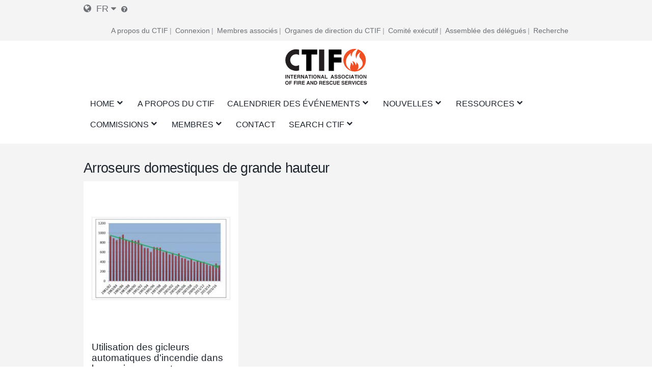

--- FILE ---
content_type: text/html; charset=UTF-8
request_url: https://ctif.org/fr/topics/arroseurs-domestiques-de-grande-hauteur
body_size: 11112
content:
<!DOCTYPE html>
<html lang="fr" dir="ltr" prefix="og: https://ogp.me/ns#">
  <head>
    <meta charset="utf-8" />
<script async src="https://www.googletagmanager.com/gtag/js?id=G-HH0V8X2RXH"></script>
<script>window.dataLayer = window.dataLayer || [];function gtag(){dataLayer.push(arguments)};gtag("js", new Date());gtag("set", "developer_id.dMDhkMT", true);gtag("config", "G-HH0V8X2RXH", {"groups":"default","page_placeholder":"PLACEHOLDER_page_location","allow_ad_personalization_signals":false});</script>
<meta name="abstract" content="Le CTIF a été fondé en 1900 à Paris sous le nom de &quot;Comité technique international de prévention et d&#039;extinction de feu&quot;, dans le but d&#039;encourager et de promouvoir la coopération entre les sapeurs-pompiers et les autres experts en matière d&#039;incendie et de secours dans le monde entier." />
<meta name="keywords" content="CTIF, sapeurs-pompiers, incendie, secours" />
<link rel="canonical" href="https://ctif.org/fr/topics/arroseurs-domestiques-de-grande-hauteur" />
<meta name="robots" content="index, suivre" />
<link rel="image_src" href="/themes/ignite/assets/images/logos/ctif_header_logo_slogan.svg" />
<meta property="og:site_name" content="Arroseurs domestiques de grande hauteur | CTIF - International Association of Fire Services for Safer Citizens through Skilled Firefighters" />
<meta property="og:url" content="https://ctif.org/fr/topics/arroseurs-domestiques-de-grande-hauteur" />
<meta property="og:title" content="Arroseurs domestiques de grande hauteur" />
<meta property="og:image" content="https://ctif.org/themes/ignite/assets/images/logos/ctif_header_logo_slogan.svg" />
<meta property="og:image:url" content="https://ctif.org/themes/ignite/assets/images/logos/ctif_header_logo_slogan.svg" />
<meta name="twitter:card" content="summary_large_image" />
<meta name="twitter:title" content="Arroseurs domestiques de grande hauteur" />
<meta name="twitter:image" content="https://ctif.org/themes/ignite/assets/images/logos/ctif_header_logo_slogan.svg" />
<meta name="Generator" content="Drupal 10 (https://www.drupal.org)" />
<meta name="MobileOptimized" content="width" />
<meta name="HandheldFriendly" content="true" />
<meta name="viewport" content="width=device-width, initial-scale=1.0" />
<link rel="icon" href="/themes/ignite/assets/images/logos/favicon.ico" type="image/vnd.microsoft.icon" />
<link rel="alternate" hreflang="en" href="https://ctif.org/topics/domestic-highrise-sprinklers" />
<link rel="alternate" hreflang="fr" href="https://ctif.org/fr/topics/arroseurs-domestiques-de-grande-hauteur" />
<link rel="alternate" hreflang="de" href="https://ctif.org/de/topics/inlaendische-hochhaus-sprinkler" />
<link rel="alternate" hreflang="ru" href="https://ctif.org/ru/topics/dozhdevalnye-mashiny-dlya-vysotnykh-domov" />
<link rel="alternate" hreflang="es" href="https://ctif.org/es/topics/rociadores-domesticos-para-edificios-altos" />
<link rel="alternate" hreflang="zh-hans" href="https://ctif.org/zh-hans/topics/guoneigaocengjianzhusashuiqi" />

    <title>Arroseurs domestiques de grande hauteur | CTIF - International Association of Fire Services for Safer Citizens through Skilled Firefighters</title>
    <link rel="stylesheet" media="all" href="/sites/default/files/css/css_Yc2wWsNoIJV4i7kj9dlZCucI-YRMToMuQ4PoF1hrNeM.css?delta=0&amp;language=fr&amp;theme=ignite&amp;include=eJw9zksOgzAMBNALOfhIyCRuatX5KE6gcPqiUrqxZvQWY69ktuNCxuCvnNiMIhv40hhzaYlUDgZ-d5X8wtBGJZ1-FSRm6YxRy0LqvBnYqNweYk-Uk8B265yuiVV4M_zeKZUwlOGgvEpI1ObQSg1ly7NSjuN8Af_mbnO3fQA4qkid" />
<link rel="stylesheet" media="all" href="/sites/default/files/css/css_-u4D1ssXAzSy88YUjo0luD8rOD1avxcTmnemenTUd-c.css?delta=1&amp;language=fr&amp;theme=ignite&amp;include=eJw9zksOgzAMBNALOfhIyCRuatX5KE6gcPqiUrqxZvQWY69ktuNCxuCvnNiMIhv40hhzaYlUDgZ-d5X8wtBGJZ1-FSRm6YxRy0LqvBnYqNweYk-Uk8B265yuiVV4M_zeKZUwlOGgvEpI1ObQSg1ly7NSjuN8Af_mbnO3fQA4qkid" />

    
  </head>
  <body class="layout-full-size path-taxonomy">
        <a href="#main-content" class="visually-hidden focusable skip-link">
      Skip to main content
    </a>
    
      <div class="dialog-off-canvas-main-canvas" data-off-canvas-main-canvas>
    

<div id="page-wrapper" class="page-wrapper ">
    <div id="page">

                    <div id="preheader" class="preheader">
                <div class="section layout-container clearfix">

                    <div class="preheader-content">
                        <div class="preheader-left">
                              <div class="region region-language">
    <div id="block-dropdown-language-selector" class="block block-zanvidmar-dropdown-language">
  
    
      <div class="zanvidmar-dropdown-language-selector"><div class="js-dls-mini dls-mini" id="js-dls-mini"><span class="icon-lang"></span><span class="lang-id">fr</span><span class="icon-dropdown"></span></div>
<div class="js-dls-full dls-full" id="js-dls-full"><span class="label"><span class="icon-lang"></span>Select language</span><div class="language-list"><a href="/fr/topics/arroseurs-domestiques-de-grande-hauteur" class="active" hreflang="fr">French<span class="lng-act-icon"></span></a><a href="/topics/domestic-highrise-sprinklers" hreflang="en">English<span class="lng-act-icon"></span></a><a href="/de/topics/inlaendische-hochhaus-sprinkler" hreflang="de">German<span class="lng-act-icon"></span></a><a href="/ru/topics/dozhdevalnye-mashiny-dlya-vysotnykh-domov" hreflang="ru">Russian<span class="lng-act-icon"></span></a><a href="/es/topics/rociadores-domesticos-para-edificios-altos" hreflang="es">Spanish<span class="lng-act-icon"></span></a><a href="/zh-hans/topics/guoneigaocengjianzhusashuiqi" hreflang="zh-hans">Chinese, Simplified<span class="lng-act-icon"></span></a></div></div>
<div id="automatic-translation-disclaimer" class="modal translation-disclaimer-modal">
  <div class="clearfix text-formatted field field--name-field-translation-disclaimer field--type-text-long field--label-above">
    <div class="field__label">Clause de non-responsabilité en matière de traduction automatique</div>
              <div class="field__item"><p>Merci d'avoir choisi Automatic Translation. Nous proposons actuellement des traductions de l'anglais vers le français et l'allemand. D'autres langues de traduction seront ajoutées dans un avenir proche. Veuillez noter que ces traductions sont générées par un service logiciel d'IA tiers. Bien que nous ayons constaté que les traductions sont généralement correctes, elles peuvent ne pas être parfaites dans tous les cas. Pour vous assurer que les informations que vous lisez sont correctes, veuillez vous référer à l'article original en anglais. Si vous trouvez une erreur dans une traduction que vous souhaitez porter à notre attention, il nous serait très utile que vous nous en fassiez part. Nous pouvons corriger n'importe quel texte ou section, dès que nous en avons connaissance. N'hésitez pas à <a href="/user/17/contact">contacter notre webmaster </a>pour nous faire part de toute erreur de traduction.</p>
</div>
          </div>
</div><div class="lang-tooltip"><a class="ctif-tooltip" href="#automatic-translation-disclaimer" rel="modal:open"></a></div></div>

  </div>

  </div>

                                                    </div>
                        <div class="preheader-right">
                              <div class="region region-preheader">
    <nav role="navigation" aria-labelledby="block-headerright-menu" id="block-headerright" class="block block-menu navigation menu--header-right">
            
  <h2 class="visually-hidden" id="block-headerright-menu">En-tête droit</h2>
  

        
              <ul class="menu">
                    <li class="menu-item">
        <a href="/fr/ctif-association-internationale-des-services-dincendie-et-de-secours" target="_self" data-drupal-link-system-path="node/1009">A propos du CTIF</a>
              </li>
                <li class="menu-item">
        <a href="/fr/user/login" target="_self" rel="" class="mobile-enabled" data-drupal-link-system-path="user/login">Connexion</a>
              </li>
                <li class="menu-item">
        <a href="/fr/commissions-and-groups/informations-du-ctif-pour-les-membres-associes" target="_self" data-drupal-link-system-path="node/1367">Membres associés</a>
              </li>
                <li class="menu-item">
        <a href="/fr/ctif-association-internationale-des-services-dincendie-et-de-secours" target="_self" data-drupal-link-system-path="node/1009">Organes de direction du CTIF</a>
              </li>
                <li class="menu-item">
        <a href="/fr/le-comite-executif-du-ctif" target="_self" data-drupal-link-system-path="node/1026">Comité exécutif</a>
              </li>
                <li class="menu-item">
        <a href="/fr/commissions-and-groups/delegates-assembly/news" target="_self" data-drupal-link-system-path="commissions-and-groups/delegates-assembly/news">Assemblée des délégués</a>
              </li>
                <li class="menu-item">
        <a href="/fr/index-de-recherche" target="_self" data-drupal-link-system-path="node/1308">Recherche</a>
              </li>
        </ul>
  


  </nav>

  </div>

                        </div>
                    </div>
                </div>
            </div>

        <header id="header" class="header" role="banner" aria-label="Site header">
            <div class="section layout-container clearfix">
                                    <div id="mobile-menu-button" class="mobile-menu-button">
                        <div class="icon"></div>
                    </div>


                    <div class="main-header-content-wrapper">
                                                    <div class="site-branding">
                                  <div class="region region-site-branding">
    <div id="block-ignite-branding" class="block block-system block-system-branding-block">
  
    
        <a href="/fr" rel="home" class="site-logo">
      <img src="/themes/ignite/assets/images/logos/ctif_header_logo_slogan.svg" alt="Home" />
    </a>
        <div class="site-name">
      <a href="/fr" rel="home">CTIF - International Association of Fire Services for Safer Citizens through Skilled Firefighters</a>
    </div>
    </div>

  </div>

                            </div>
                        
                                                    <div class="header-navigation">
                                <div class="header-navigation-content">
                                      <div class="region region-navigation">
    <div id="block-mainnavigation" class="block block-superfish block-superfishmain">
  
    
      
<ul id="superfish-main" class="menu sf-menu sf-main sf-horizontal sf-style-none" role="menu" aria-label="Menu">
  

            
  <li id="main-standardfront-page" class="sf-depth-1 menuparent sf-first" role="none">
    
          <a href="/fr" class="sf-depth-1 menuparent" role="menuitem" aria-haspopup="true" aria-expanded="false">Home</a>
    
          <ul class="sf-multicolumn" role="menu">
      <li class="sf-multicolumn-wrapper " role="none">
    
    
              <ol role="menu">
      
      

  
  <li id="main-menu-link-content5c750f7b-46b7-462c-87e0-e7c93e659c7b" class="sf-depth-2 sf-no-children sf-first sf-last" role="none">
    
          <a href="/fr/sitemap" target="_self" class="sf-depth-2" role="menuitem">PLAN DU SITE</a>
    
    
    
    
      </li>



              </ol>
      
    
          </li>
      </ul>
    
      </li>


  
  <li id="main-menu-link-content72a8845c-604e-4ee0-9b48-42849fc98d06" class="sf-depth-1 sf-no-children" role="none">
    
          <a href="/fr/ctif-association-internationale-des-services-dincendie-et-de-secours" target="_self" class="sf-depth-1" role="menuitem">A propos du CTIF</a>
    
    
    
    
      </li>


            
  <li id="main-menu-link-contenta89ddd8d-b893-4a0a-9c51-77dcf64b57b4" class="sf-depth-1 menuparent" role="none">
    
          <a href="/fr/evenements" target="_self" class="sf-depth-1 menuparent" role="menuitem" aria-haspopup="true" aria-expanded="false">Calendrier des événements</a>
    
          <ul class="sf-multicolumn" role="menu">
      <li class="sf-multicolumn-wrapper " role="none">
    
    
              <ol role="menu">
      
      

  
  <li id="main-menu-link-contenta1360c9f-1817-4c1e-800c-8704f23183b9" class="sf-depth-2 sf-no-children sf-first" role="none">
    
          <a href="/fr/topics/assemblee-des-delegues" class="sf-depth-2" role="menuitem">Assemblée des délégués</a>
    
    
    
    
      </li>


  
  <li id="main-menu-link-content2a2de7e2-67d8-4093-904e-203ee8c6ca51" class="sf-depth-2 sf-no-children" role="none">
    
          <a href="/fr/commissions-and-groups/fire-rescue-new-challenges-ctif-yearly-seminar/news" target="_self" class="sf-depth-2" role="menuitem">Séminaires du CTIF</a>
    
    
    
    
      </li>


  
  <li id="main-menu-link-contentfa0addbb-f36b-456d-b35e-3ce7e2e55ab8" class="sf-depth-2 sf-no-children" role="none">
    
          <a href="/fr/evenements" target="_self" class="sf-depth-2" role="menuitem">Événements</a>
    
    
    
    
      </li>



              </ol>
      
    
          </li>
      </ul>
    
      </li>


            
  <li id="main-menu-link-content51af62db-1ef3-4c87-9fdb-8d2bd8bdf248" class="sf-depth-1 menuparent" role="none">
    
          <a href="/fr/nouvelles" target="_self" class="sf-depth-1 menuparent" role="menuitem" aria-haspopup="true" aria-expanded="false">Nouvelles</a>
    
          <ul class="sf-multicolumn" role="menu">
      <li class="sf-multicolumn-wrapper " role="none">
    
    
              <ol role="menu">
      
      

  
  <li id="main-menu-link-content1bfd9643-92d0-4a40-b885-6c49e6c0f3d2" class="sf-depth-2 sf-no-children sf-first" role="none">
    
          <a href="/fr/news/sign-up-for-ctifs-newsletter" target="_self" class="sf-depth-2" role="menuitem">Bulletin d&#039;information</a>
    
    
    
    
      </li>


                      
  <li id="main-menu-link-content77aa914b-9876-4eeb-b254-22ab3e1b957b" class="sf-depth-2 sf-multicolumn-column menuparent sf-last" role="none">
        <div class="sf-multicolumn-column">
    
          <a href="/fr/nouvelles" class="sf-depth-2 menuparent" role="menuitem" aria-haspopup="true" aria-expanded="false">Actualités mondiales de la F&amp;R </a>
    
    
    
              <ol role="menu">
      
      

            
  <li id="main-menu-link-content7a31273d-0d5a-4e7b-88a2-9c912af4e27d" class="sf-depth-3 menuparent sf-first" role="none">
    
          <a href="/fr/topics/actualites-et-lettres-dinformation-du-ctif" title="Nouvelles pour et à propos des membres du CTIF" class="sf-depth-3 menuparent" role="menuitem" aria-haspopup="true" aria-expanded="false">Nouvelles du CTIF </a>
    
    
    
              <ul role="menu">
      
      

  
  <li id="main-menu-link-contentc4e30397-670a-4aba-bdca-366b1b2a5ceb" class="sf-depth-4 sf-no-children sf-first sf-last" role="none">
    
          <a href="/fr/commissions-and-groups/delegates-assembly/news" target="_self" class="sf-depth-4" role="menuitem">Assemblée des délégués</a>
    
    
    
    
      </li>



              </ul>
      
    
    
      </li>


  
  <li id="main-menu-link-contente95c0461-9618-4fd7-884c-e654e78383a3" class="sf-depth-3 sf-no-children" role="none">
    
          <a href="/fr/commissions-and-groups/forest-fires/news" target="_self" class="sf-depth-3" role="menuitem">Informations sur les incendies de forêt</a>
    
    
    
    
      </li>


  
  <li id="main-menu-link-content11c3e49c-cb22-48cb-bde2-eb58d3394c3d" class="sf-depth-3 sf-no-children" role="none">
    
          <a href="/fr/commissions-and-groups/delegates-assembly/news" target="_self" class="sf-depth-3" role="menuitem">Assemblée des délégués </a>
    
    
    
    
      </li>


  
  <li id="main-menu-link-content786a6ef7-7293-4747-bbdb-82d93b840976" class="sf-depth-3 sf-no-children" role="none">
    
          <a href="/fr/commissions-and-groups/hazardous-materials/news" target="_self" class="sf-depth-3" role="menuitem">Nouvelles sur les matières dangereuses</a>
    
    
    
    
      </li>


  
  <li id="main-menu-link-content8b3f5c09-6b51-4449-b4ee-43926328cbf9" class="sf-depth-3 sf-no-children" role="none">
    
          <a href="/fr/commissions-and-groups/extrication-and-new-technology/news" target="_self" class="sf-depth-3" role="menuitem">Extrication et nouvelles technologies</a>
    
    
    
    
      </li>


  
  <li id="main-menu-link-content88df4edc-1be5-45bc-8c3a-570096304d15" class="sf-depth-3 sf-no-children" role="none">
    
          <a href="/fr/commissions-and-groups/fire-prevention/news" target="_self" class="sf-depth-3" role="menuitem">Nouvelles de la prévention des incendies</a>
    
    
    
    
      </li>


  
  <li id="main-menu-link-content1cab184e-fe8d-4edf-978b-edbfef8b323e" class="sf-depth-3 sf-no-children" role="none">
    
          <a href="/fr/commissions-and-groups/firefighters-health/news" target="_self" class="sf-depth-3" role="menuitem">Nouvelles sur la santé des pompiers</a>
    
    
    
    
      </li>


  
  <li id="main-menu-link-content3e0b4815-a237-4f15-b0f1-f773a3b6f0a7" class="sf-depth-3 sf-no-children" role="none">
    
          <a href="/fr/commissions-and-groups/forest-fires/news" target="_self" class="sf-depth-3" role="menuitem">Nouvelles des feux de forêt</a>
    
    
    
    
      </li>


  
  <li id="main-menu-link-contentbe80fca2-f318-45c1-a507-c6d41e554797" class="sf-depth-3 sf-no-children" role="none">
    
          <a href="/fr/commissions-and-groups/highrise-fires/news" target="_self" class="sf-depth-3" role="menuitem">Nouvelles des incendies de gratte-ciel</a>
    
    
    
    
      </li>


  
  <li id="main-menu-link-contentc173db46-1b36-41be-86be-1d02729dc5e5" class="sf-depth-3 sf-no-children" role="none">
    
          <a href="/fr/commissions-and-groups/firefighters-line-duty-deaths/news" target="_self" class="sf-depth-3" role="menuitem">Décès de pompiers dans l&#039;exercice de leurs fonctions</a>
    
    
    
    
      </li>


  
  <li id="main-menu-link-content18ed4b8b-8f24-4b29-bd59-849b31b81497" class="sf-depth-3 sf-no-children" role="none">
    
          <a href="/fr/commissions-and-groups/terrorism/news" target="_self" class="sf-depth-3" role="menuitem">Terrorisme</a>
    
    
    
    
      </li>



              </ol>
      
    
    
        </div>
      </li>



              </ol>
      
    
          </li>
      </ul>
    
      </li>


            
  <li id="main-menu-link-content22fb620b-e102-4159-ac1b-19d59445c6da" class="sf-depth-1 menuparent" role="none">
    
          <a href="/fr/ressources" target="_self" class="sf-depth-1 menuparent" role="menuitem" aria-haspopup="true" aria-expanded="false">Ressources</a>
    
          <ul class="sf-multicolumn" role="menu">
      <li class="sf-multicolumn-wrapper " role="none">
    
    
              <ol role="menu">
      
      

  
  <li id="main-menu-link-content5b64a5cc-c207-4b41-bc6c-7030011abc2c" class="sf-depth-2 sf-no-children sf-first" role="none">
    
          <a href="/fr/bibliotheque-de-ressources-du-ctiforg-formation-et-education" class="sf-depth-2" role="menuitem">Bibliothèque de documents </a>
    
    
    
    
      </li>


  
  <li id="main-menu-link-content1c9211f1-7e4e-4d3c-b0ea-85e028b8cf58" class="sf-depth-2 sf-no-children" role="none">
    
          <a href="/fr/commissions-and-groups/iso-17840-la-premiere-norme-mondiale-pour-les-pompiers" class="sf-depth-2" role="menuitem">ISO 17840 </a>
    
    
    
    
      </li>


  
  <li id="main-menu-link-content6ba35c23-9058-4bca-b1c3-c2dab3bf300d" class="sf-depth-2 sf-no-children" role="none">
    
          <a href="/fr/commissions-and-groups/ctif-centre-de-statistiques-mondiales-de-lincendie" target="_self" class="sf-depth-2" role="menuitem">Statistiques mondiales sur les incendies</a>
    
    
    
    
      </li>


  
  <li id="main-menu-link-content5d740ef3-e3d1-4d91-b10a-e8f2ab75905e" class="sf-depth-2 sf-no-children" role="none">
    
          <a href="/fr/archives-video" class="sf-depth-2" role="menuitem">Vidéo</a>
    
    
    
    
      </li>


  
  <li id="main-menu-link-content722d7f55-f494-42f8-9e1f-452889e16d2a" class="sf-depth-2 sf-no-children" role="none">
    
          <a href="https://www.youtube.com/channel/UCfquBWswd31_HT6df2chclQ/videos?view_as=subscriber" target="_self" class="sf-depth-2 sf-external" role="menuitem">Les actualités du CTIF sur YouTube</a>
    
    
    
    
      </li>


  
  <li id="main-menu-link-content3850992e-d793-4909-b80c-e63fee6f4e9e" class="sf-depth-2 sf-no-children" role="none">
    
          <a href="/fr/index-de-recherche" target="_self" class="sf-depth-2" title="Rechercher sur CTIF.org par catégories de sujets ou par termes spécifiques" role="menuitem">Guide de recherche</a>
    
    
    
    
      </li>


  
  <li id="main-menu-link-content142fbf89-b80b-42aa-9aba-c2193d9e218a" class="sf-depth-2 sf-no-children" role="none">
    
          <a href="/fr/search" target="_self" class="sf-depth-2" role="menuitem">Recherche</a>
    
    
    
    
      </li>



              </ol>
      
    
          </li>
      </ul>
    
      </li>


            
  <li id="main-menu-link-content4493a488-1fe4-45e1-9e66-1699c8918efc" class="sf-depth-1 menuparent" role="none">
    
          <a href="/fr/ctif-association-internationale-des-services-dincendie-et-de-secours" target="_self" title="Il s&#039;agit des Commissions de travail et des Groupes de travail du CTIF, où des sujets spécifiques sont discutés en fonction des domaines d&#039;étude choisis." class="sf-depth-1 menuparent" role="menuitem" aria-haspopup="true" aria-expanded="false">Commissions</a>
    
          <ul class="sf-multicolumn" role="menu">
      <li class="sf-multicolumn-wrapper " role="none">
    
    
              <ol role="menu">
      
      

                      
  <li id="main-menu-link-content54aa6ada-2f31-4466-88db-cda2ece51143" class="sf-depth-2 sf-multicolumn-column menuparent sf-first" role="none">
        <div class="sf-multicolumn-column">
    
          <a href="/fr/commissions-and-groups/commission-des-competitions-du-ctif" target="_self" rel="" class="sf-depth-2 menuparent" role="menuitem" aria-haspopup="true" aria-expanded="false">Concours</a>
    
    
    
              <ol role="menu">
      
      

  
  <li id="main-menu-link-content525ce41c-0c0d-4691-b9e9-ed3a7053b5a0" class="sf-depth-3 sf-no-children sf-first sf-last" role="none">
    
          <a href="https://ctif.org/taxonomy/term/260" class="sf-depth-3 sf-external" role="menuitem">La commission des sports des sapeurs-pompiers</a>
    
    
    
    
      </li>



              </ol>
      
    
    
        </div>
      </li>


  
  <li id="main-menu-link-contente8afd462-6cb7-4333-8f29-9a9855aefbb8" class="sf-depth-2 sf-no-children" role="none">
    
          <a href="/fr/le-comite-executif-du-ctif" target="_self" class="sf-depth-2" role="menuitem">Comité exécutif du CTIF</a>
    
    
    
    
      </li>


  
  <li id="main-menu-link-contentb3f25699-4a76-45ed-8638-dc46bb7edefb" class="sf-depth-2 sf-no-children" role="none">
    
          <a href="/fr/commissions-and-groups/extrication-et-nouvelles-technologies" target="_self" rel="" class="sf-depth-2" role="menuitem">Extrication et nouvelles technologies</a>
    
    
    
    
      </li>


  
  <li id="main-menu-link-contentab804112-8dd3-4118-b30a-822878644a02" class="sf-depth-2 sf-no-children" role="none">
    
          <a href="/fr/commissions-and-groups/ctif-centre-de-statistiques-mondiales-de-lincendie" target="_self" rel="" class="sf-depth-2" role="menuitem">Centre de statistiques sur les incendies du CTIF</a>
    
    
    
    
      </li>


  
  <li id="main-menu-link-content34e5038d-c145-4e19-9d64-3a4cc91dd67c" class="sf-depth-2 sf-no-children" role="none">
    
          <a href="/fr/commissions-and-groups/les-femmes-dans-les-services-dincendie-et-de-secours" target="_self" rel="" class="sf-depth-2" role="menuitem">Les femmes dans les services d&#039;incendie et de secours</a>
    
    
    
    
      </li>


  
  <li id="main-menu-link-content4121e3d0-32b8-4e42-86a2-9a0740c789b9" class="sf-depth-2 sf-no-children" role="none">
    
          <a href="/fr/commissions-and-groups/la-commission-nordique-et-balte-du-ctic" class="sf-depth-2" role="menuitem">Nordic and Baltic Working Group</a>
    
    
    
    
      </li>


  
  <li id="main-menu-link-content6fb0bd23-e25c-4b8c-b325-5d9eae675dce" class="sf-depth-2 sf-no-children" role="none">
    
          <a href="/fr/topics/incendies-dans-les-tunnels" class="sf-depth-2" role="menuitem">The CTIF Commission for Firefighting in Tunnels</a>
    
    
    
    
      </li>


  
  <li id="main-menu-link-content80dc1017-aa4d-4ccc-a9cc-41869bfc09f5" class="sf-depth-2 sf-no-children" role="none">
    
          <a href="https://www.ctif.org/commissions-and-groups/fire-and-rescue-airports" class="sf-depth-2 sf-external" role="menuitem">Incendie et sauvetage dans les aéroports</a>
    
    
    
    
      </li>


  
  <li id="main-menu-link-contentbb1e23aa-5570-4ca2-80a4-4c590cde8f1f" class="sf-depth-2 sf-no-children" role="none">
    
          <a href="/fr/commissions-and-groups/commission-sante-des-pompiers-du-ctif" target="_self" class="sf-depth-2" role="menuitem">Commission de la santé des pompiers</a>
    
    
    
    
      </li>


  
  <li id="main-menu-link-content650dc81f-36e6-4af6-8019-14a3f37e9288" class="sf-depth-2 sf-no-children" role="none">
    
          <a href="/fr/commissions-and-groups/matieres-dangereuses" target="_self" rel="" class="sf-depth-2" role="menuitem">Matières dangereuses</a>
    
    
    
    
      </li>


  
  <li id="main-menu-link-content097f6fa2-a155-4e68-9607-93d7c9a9f673" class="sf-depth-2 sf-no-children" role="none">
    
          <a href="/fr/commissions-and-groups/prevention-des-incendies" target="_self" rel="" class="sf-depth-2" role="menuitem">Prévention des incendies</a>
    
    
    
    
      </li>


  
  <li id="main-menu-link-contentc6acc5de-51e6-4e51-9354-937724f3afe6" class="sf-depth-2 sf-no-children" role="none">
    
          <a href="/fr/commissions-and-groups/commission-des-pompiers-volontaires" target="_self" rel="" class="sf-depth-2" role="menuitem">Pompiers volontaires</a>
    
    
    
    
      </li>


  
  <li id="main-menu-link-contentdecd5875-09f5-49c3-9d90-06a7f27bf596" class="sf-depth-2 sf-no-children" role="none">
    
          <a href="/fr/commissions-and-groups/commission-internationale-des-responsables-de-jeunesse" target="_self" rel="" class="sf-depth-2" role="menuitem">Commission internationale des responsables de jeunesse</a>
    
    
    
    
      </li>


  
  <li id="main-menu-link-contentdc48f91c-2e96-4964-8468-143eaa361602" class="sf-depth-2 sf-no-children" role="none">
    
          <a href="/fr/commissions-et-groupes/histoire-commission" target="_self" rel="" class="sf-depth-2" role="menuitem">Commission d&#039;histoire</a>
    
    
    
    
      </li>


  
  <li id="main-menu-link-content3b7dcfd6-a628-42bc-92cb-76d784142a4a" class="sf-depth-2 sf-no-children" role="none">
    
          <a href="/fr/commissions-and-groups/incendies-de-foret" target="_self" rel="" class="sf-depth-2" role="menuitem">Feux de forêt</a>
    
    
    
    
      </li>


  
  <li id="main-menu-link-contentc6de6e63-6c03-47f8-acea-a1b9654841ad" class="sf-depth-2 sf-no-children" role="none">
    
          <a href="/fr/commissions-and-groups/commission-europeenne" target="_self" rel="" class="sf-depth-2" role="menuitem">Commission européenne</a>
    
    
    
    
      </li>


  
  <li id="main-menu-link-content84f83e00-7f68-483c-bc76-b614eb592dec" class="sf-depth-2 sf-no-children" role="none">
    
          <a href="https://ctif.org/commissions-and-groups/ctif-fire-investigations-group" class="sf-depth-2 sf-external" role="menuitem">Groupe de travail sur les enquêtes sur les incendies</a>
    
    
    
    
      </li>


  
  <li id="main-menu-link-contenta8daf81d-3cdf-4623-b858-4a310b6ea3c7" class="sf-depth-2 sf-no-children" role="none">
    
          <a href="https://www.ctif.org/commissions-and-groups/ctif-sweden" class="sf-depth-2 sf-external" title="Le Comité national CTIF Suède" role="menuitem">CTIF Suède</a>
    
    
    
    
      </li>



              </ol>
      
    
          </li>
      </ul>
    
      </li>


            
  <li id="main-menu-link-content36b8b52b-4a3a-4f10-92ef-2e9de9bab1b1" class="sf-depth-1 menuparent" role="none">
    
          <a href="/fr/comment-devenir-membre" target="_self" rel="" class="sf-depth-1 menuparent" role="menuitem" aria-haspopup="true" aria-expanded="false">Membres</a>
    
          <ul class="sf-multicolumn" role="menu">
      <li class="sf-multicolumn-wrapper " role="none">
    
    
              <ol role="menu">
      
      

  
  <li id="main-menu-link-content32b16c4b-440f-4468-85d1-aafbc28868e0" class="sf-depth-2 sf-no-children sf-first" role="none">
    
          <a href="/fr/news/la-boutique-en-ligne-officielle-du-ctif-est-desormais-ouverte" target="_self" class="sf-depth-2" role="menuitem">Boutique du CTIF</a>
    
    
    
    
      </li>


  
  <li id="main-menu-link-contenta1dfc71d-d6d3-48e0-99f0-b40e23013362" class="sf-depth-2 sf-no-children" role="none">
    
          <a href="/fr/le-comite-executif-du-ctif" class="sf-depth-2" role="menuitem">Comité exécutif</a>
    
    
    
    
      </li>


  
  <li id="main-menu-link-content3202b066-47b4-4715-b433-585f9e322a0d" class="sf-depth-2 sf-no-children" role="none">
    
          <a href="/fr/liste-des-agents-du-ctif" target="_self" rel="" class="sf-depth-2" role="menuitem">Contacter les agents du CTIF</a>
    
    
    
    
      </li>


  
  <li id="main-menu-link-content9a8bc57b-1a04-4e46-b6ae-7acfd19d7c51" class="sf-depth-2 sf-no-children" role="none">
    
          <a href="/fr/comment-devenir-membre" target="_self" rel="" class="sf-depth-2" role="menuitem">Comment devenir membre ?</a>
    
    
    
    
      </li>


  
  <li id="main-menu-link-content9e5368be-4e2b-4e01-ba57-53f7bfca3a65" class="sf-depth-2 sf-no-children" role="none">
    
          <a href="/fr/commissions-and-groups/informations-du-ctif-pour-les-membres-associes" target="_self" class="sf-depth-2" role="menuitem">Membres associés&#039;Info</a>
    
    
    
    
      </li>


  
  <li id="main-menu-link-content21da09f0-eb42-49ac-80a8-064655a5f484" class="sf-depth-2 sf-no-children" role="none">
    
          <a href="/fr/membres-associes" class="sf-depth-2" role="menuitem">Membres associés</a>
    
    
    
    
      </li>


  
  <li id="main-menu-link-content39ddfa83-ca9d-4e6a-8fda-0bac1b148265" class="sf-depth-2 sf-no-children" role="none">
    
          <a href="/fr/pays-membres" class="sf-depth-2" role="menuitem">Pays membres</a>
    
    
    
    
      </li>


  
  <li id="main-menu-link-content71204828-ebf2-401d-8cf4-bb867f1ba9d9" class="sf-depth-2 sf-no-children" role="none">
    
          <a href="/fr/membres-honoraires" class="sf-depth-2" role="menuitem">Membres honoraires</a>
    
    
    
    
      </li>



              </ol>
      
    
          </li>
      </ul>
    
      </li>


  
  <li id="main-menu-link-contentdbb258e2-9e05-406f-9df7-19f1041bf87c" class="sf-depth-1 sf-no-children" role="none">
    
          <a href="https://www.ctif.org/list-ctif-officers" class="sf-depth-1 sf-external" role="menuitem">Contact</a>
    
    
    
    
      </li>


            
  <li id="main-menu-link-contentd0ca59d6-6c67-4459-8d44-c67b08a8c56e" class="sf-depth-1 menuparent sf-last" role="none">
    
          <a href="/fr/node/1954" class="sf-depth-1 menuparent" role="menuitem" aria-haspopup="true" aria-expanded="false">Search CTIF</a>
    
          <ul class="sf-multicolumn" role="menu">
      <li class="sf-multicolumn-wrapper " role="none">
    
    
              <ol role="menu">
      
      

                      
  <li id="main-menu-link-contentb6b1f9b1-fef0-48c9-ae5d-6505e24c2a61" class="sf-depth-2 sf-multicolumn-column menuparent sf-first sf-last" role="none">
        <div class="sf-multicolumn-column">
    
          <a href="/fr/index-de-recherche" target="_self" class="sf-depth-2 menuparent" role="menuitem" aria-haspopup="true" aria-expanded="false">Recherche</a>
    
    
    
              <ol role="menu">
      
      

  
  <li id="main-menu-link-contentf5a1aa8b-9a43-45cf-94b6-9d7904a7ffd5" class="sf-depth-3 sf-no-children sf-first" role="none">
    
          <a href="/fr/sujets" class="sf-depth-3" role="menuitem">Recherche par thème</a>
    
    
    
    
      </li>



              </ol>
      
    
    
        </div>
      </li>



              </ol>
      
    
          </li>
      </ul>
    
      </li>


</ul>

  </div>

  </div>

                                </div>
                            </div>
                                            </div>

                            </div>

                    </header>

                                                                                                                                                                                                                                                                                                                                        
        

        <div id="main-wrapper" class="layout-main-wrapper clearfix">
            <div id="main" class="layout-main clearfix ">
                <div class="layout-main-row">


                                        <main id="content" class="region-id-main main-content" role="main">
                        <section class="section">
                            <a id="main-content" tabindex="-1"></a>
                              <div class="region region-content">
    <div data-drupal-messages-fallback class="hidden"></div>
<div id="block-ignite-content" class="block block-system block-system-main-block">
  
    
      <div class="views-element-container">
<div class="view view-taxonomy-term view-id-taxonomy_term view-display-id-page_1 js-view-dom-id-88abb50bbb542b28d0757d3038804fb645586e022f5844dc970f2c06be6813fd">
              
            
              <div class="view-header">
            <div id="taxonomy-term-162" class="taxonomy-term vocabulary-topics">
  
          <h2>
            <div class="field field--name-name field--type-string field--label-hidden field__item">Arroseurs domestiques de grande hauteur</div>
      </h2>
    
  <div class="content">
    
  </div>
</div>

        </div>
                  
              <div class="view-content">
                <div class="views-row"><article data-history-node-id="1426">
    <div class="boxed-teaser-wrapper boxed-teaser-knowledge-base-item-wrapper">

        
        <div class="boxed-teaser-header">
            
      <div class="field field--name-field-topics field--type-entity-reference field--label-hidden field__items">
              <div class="field__item">Arroseurs</div>
              <div class="field__item">Arroseurs domestiques de grande hauteur</div>
              <div class="field__item">Prévention des incendies</div>
              <div class="field__item">La technologie dans les services d&#039;incendie et de secours</div>
          </div>
  
        </div>

        <div class="boxed-teaser-image">
                
            <div class="field field--name-field-thumbnail-image-media field--type-entity-reference field--label-hidden field__item">  <a href="/library/use-automatic-fire-sprinklers-domestic-environments" hreflang="en"><img loading="lazy" src="/sites/default/files/styles/shrink_to_quad_teaser/public/2018-09/Sprinkler%20Graf%201.jpeg?itok=GeVlbKvU" width="320" height="320" alt="Graf over the decline in domestic deaths in the UK" class="image-style-shrink-to-quad-teaser" />

</a>
</div>
      
        </div>
        <div class="boxed-teaser-content">


            <div class="btc-title">
                                    
                                            <h3 class="teaser-title">
                          <a href="/fr/node/1426" rel="bookmark">
                            <span class="field field--name-title">
                              Utilisation des gicleurs automatiques d&#039;incendie dans les environnements domestiques
                            </span>
                          </a>
                        </h3>
                                                </div>

            <div class="btc-summary">
                                    

Le Royaume-Uni a connu une baisse progressive du nombre de décès dus aux incendies, ce qui résulte à...
                            </div>

                                                                                                                     
            <div class="btc-footer">
                
  <div class="published">
    26 Sep 2018  </div>

    <div class="download">
    Download
  </div>

  <div class="read-more">
    <a href="/fr/node/1426" rel="tag" title="Utilisation des gicleurs automatiques d&#039;incendie dans les environnements domestiques" hreflang="en">Lire la suite<span class="visually-hidden">Utilisation des gicleurs automatiques d&#039;incendie dans les environnements domestiques</span></a>
  </div>

            </div>




        </div>
                <a class="link-overlay" href="/fr/node/1426" rel="bookmark"><span class="field field--name-title field--type-string field--label-hidden">Utilisation des gicleurs automatiques d&#039;incendie dans les environnements domestiques</span>
</a>
        
    </div>
</article>
</div>

        </div>
      
                
                                      </div>
</div>

  </div>

  </div>

                        </section>
                    </main>


                </div>
            </div>
        </div>

        <footer id="footer" class="site-footer">
            <div class="layout-container">

                <div class="footer-top-wrapper">
                    <div class="footer-top-container">
                        <div class="footer-top">


                            <div class="footer-col footer-col-1">
                                <div class="footer-ctif-icon"></div>

                                                                      <div class="region region-footer-col-1">
    <div id="block-contactus" class="block block-block-content block-block-content79fd11d1-ba75-4d52-898e-d95f8f1b261c">
  
    
      
            <div class="clearfix text-formatted field field--name-body field--type-text-with-summary field--label-hidden field__item"><p><a href="https://www.google.si/maps/place/Gasilska+zveza+Slovenije/@46.0339269,14.4520944,17z/data=!4m13!1m7!3m6!1s0x477ad2ce8bf0b597:0x96e0f38784fcb87a!2sTr%C5%BEa%C5%A1ka+cesta+221,+1000+Ljubljana!3b1!8m2!3d46.0339232!4d14.4542831!3m4!1s0x477ad2ce8dd514f1:0x928b2398807c7f8a!8m2!3d46.0339232!4d14.4542831?hl=en"><strong>Association des pompiers de Slovénie</strong></a><br>
Trzaska 221<br>
1000 Ljubljana<br>
Slovénie</p>

<p><strong><a href="https://www.ctif.org/news/information-about-ctif-office">Cliquez ici pour les heures d'ouverture du CTIF :</a></strong></p>

<p><a href="https://www.ctif.org/users/bjorn-ulfsson">Cliquez ici pour contacter Communications et maintenance du site Web</a></p>

<p>Téléphone : <a href="tel:0038612419754">+386 124 197 54</a><br>
Email : <a href="mailto:contact@ctif.org">contact@ctif.org</a></p>

<p></p>

<figure class="caption caption-img align-left" role="group"><a href="https://ctif.org/users/milan-dubravac" style="padding-right: 20px;"><img alt="Milan Dubravac" data-entity-type="file" data-entity-uuid="169a11f9-d10a-4e59-9532-b7a0ff452ed5" src="/sites/default/files/inline-images/milan_dubravac_footer.jpg" width="255" height="156" loading="lazy"> </a>

<figcaption><a href="https://ctif.org/users/milan-dubravac"><strong>Milan Dubravac</strong>,<br>
Président du CTIF</a></figcaption>
</figure>

<figure class="caption caption-img align-left" role="group"><a href="https://www.ctif.org/users/roman-sykora" style="padding-right: 20px;"><img alt="Roman Sykora" data-entity-type="file" data-entity-uuid="0bd82200-dae6-46ce-a89f-08349161aefc" src="/sites/default/files/inline-images/sykora_footer.jpg" width="255" height="400" loading="lazy"> </a>

<figcaption><a href="https://ctif.org/users/milan-dubravac"><strong>Roman Sykora</strong>,<br>
Secrétaire général du CTIF</a></figcaption>
</figure>
</div>
      
  </div>

  </div>

                                
                                <p>© 2017 International Association of Fire and Rescue Services </p>
                                <p>All rights reserved. </p>
                            </div>

                            <div class="footer-col footer-col-2">
                                                                      <div class="region region-footer-col-2">
    <nav role="navigation" aria-labelledby="block-ignite-footer-menu" id="block-ignite-footer" class="block block-menu navigation menu--footer">
      
  <h2 id="block-ignite-footer-menu">Liens rapides</h2>
  

        
              <ul class="menu">
                    <li class="menu-item">
        <a href="/fr/sitemap" target="_self" rel="" data-drupal-link-system-path="sitemap">Plan du site</a>
              </li>
                <li class="menu-item">
        <a href="/fr/contact" data-drupal-link-system-path="contact">Contact</a>
              </li>
        </ul>
  


  </nav>

  </div>

                                                            </div>




                                                            <div class="footer-col footer-col-3">
                                    <h2>Twitter</h2>
                                    <p><a class="twitter-timeline" data-height="500" data-link-color="#ef4e23" data-tweet-limit="1" data-chrome="noheader nofooter noborders" href="https://twitter.com/ctif_org?ref_src=twsrc%5Etfw">Tweets by ctif_org</a> <script async src="//platform.twitter.com/widgets.js" charset="utf-8"></script></p>
                                </div>
                            
                                                            <div class="footer-col footer-col-4">
                                    <h2>Facebook</h2>
                                                                        <iframe src="https://www.facebook.com/plugins/page.php?href=https%3A%2F%2Fwww.facebook.com%2FCTIF.NEWS&tabs&width=300&height=214&small_header=false&adapt_container_width=true&hide_cover=false&show_facepile=true&appId" width="100%" height="214" style="border:none;overflow:hidden" scrolling="no" frameborder="0" allowTransparency="true"></iframe>

                                </div>
                            
                        </div>

                                            </div>
                </div>



                <div class="footer-bottom">
                    <div class="footer-block">
                        <div class="legal-content">
                                                        Crafted by: <a href="http://bit.ly/2CMAR7h" target="_blank">zanvidmar.com</a>
                        </div>
                    </div>
                </div>
            </div>
        </footer>
    </div>
</div>


  </div>

    
    <script type="application/json" data-drupal-selector="drupal-settings-json">{"path":{"baseUrl":"\/","pathPrefix":"fr\/","currentPath":"taxonomy\/term\/162","currentPathIsAdmin":false,"isFront":false,"currentLanguage":"fr"},"pluralDelimiter":"\u0003","suppressDeprecationErrors":true,"ajaxPageState":{"libraries":"[base64]","theme":"ignite","theme_token":null},"ajaxTrustedUrl":[],"google_analytics":{"account":"G-HH0V8X2RXH","trackOutbound":true,"trackMailto":true,"trackTel":true,"trackDownload":true,"trackDownloadExtensions":"7z|aac|arc|arj|asf|asx|avi|bin|csv|doc(x|m)?|dot(x|m)?|exe|flv|gif|gz|gzip|hqx|jar|jpe?g|js|mp(2|3|4|e?g)|mov(ie)?|msi|msp|pdf|phps|png|ppt(x|m)?|pot(x|m)?|pps(x|m)?|ppam|sld(x|m)?|thmx|qtm?|ra(m|r)?|sea|sit|tar|tgz|torrent|txt|wav|wma|wmv|wpd|xls(x|m|b)?|xlt(x|m)|xlam|xml|z|zip","trackColorbox":true},"data":{"extlink":{"extTarget":true,"extTargetAppendNewWindowDisplay":true,"extTargetAppendNewWindowLabel":"(opens in a new window)","extTargetNoOverride":false,"extNofollow":false,"extTitleNoOverride":false,"extNoreferrer":false,"extFollowNoOverride":false,"extClass":"0","extLabel":"\u00a0","extImgClass":false,"extSubdomains":false,"extExclude":"","extInclude":"","extCssExclude":"","extCssInclude":"","extCssExplicit":"","extAlert":false,"extAlertText":"This link will take you to an external web site. We are not responsible for their content.","extHideIcons":false,"mailtoClass":"0","telClass":"","mailtoLabel":"\u00a0","telLabel":"(link is a phone number)","extUseFontAwesome":false,"extIconPlacement":"append","extPreventOrphan":false,"extFaLinkClasses":"fa fa-external-link","extFaMailtoClasses":"fa fa-envelope-o","extAdditionalLinkClasses":"","extAdditionalMailtoClasses":"","extAdditionalTelClasses":"","extFaTelClasses":"fa fa-phone","allowedDomains":null,"extExcludeNoreferrer":""}},"superfish":{"superfish-main":{"id":"superfish-main","sf":{"animation":{"opacity":"show","height":"show"},"speed":"fast","autoArrows":true,"dropShadows":false},"plugins":{"smallscreen":{"cloneParent":0,"mode":"window_width","breakpoint":992},"supposition":true,"supersubs":true}}},"user":{"uid":0,"permissionsHash":"835e8ec41993ddf6ea7115f9100d9c895f5130554f2bc510b0073d7f32b742a5"}}</script>
<script src="/sites/default/files/js/js_kqS5WeKs3H54junttQEP2zlc3h9LWToEPoNMOUvIclc.js?scope=footer&amp;delta=0&amp;language=fr&amp;theme=ignite&amp;include=[base64]"></script>

  </body>
</html>
